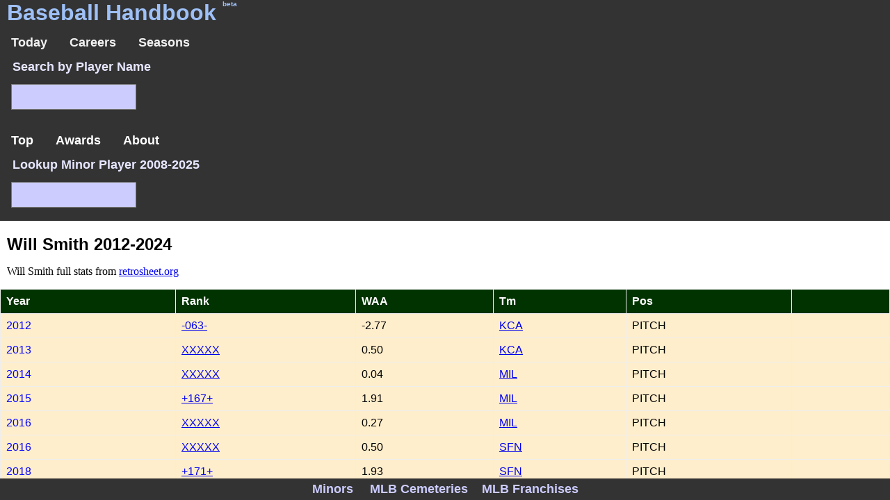

--- FILE ---
content_type: text/html; charset=UTF-8
request_url: https://baseball-handbook.com/index.php?career=41052
body_size: 2470
content:
<!DOCTYPE html>
<html lang="en-US">
<head>
<title>Will Smith 2012-2024</title>
<link rel="canonical" href="https://baseball-handbook.com/index.php?career=41052" />
<meta name="description" content="Career records for Will Smith who played during 2012-2024.  Click on a Rank link to bring up relevant stats for that year.">
<meta name="keywords" content="baseball reference, Will Smith, career">
<meta name="viewport" content="width=device-width, initial-scale=1">
<meta http-equiv="Content-Type" content="text/html; charset=iso-8859-1" />
<link rel="stylesheet" type="text/css" href="style.css"  >
<script src="https://ajax.googleapis.com/ajax/libs/jquery/3.7.1/jquery.min.js"></script>
<script>
function nactions(jframe,myid) { $(myid).load(jframe) };
function topactions(jframe,myid) { $(myid).load(jframe) ; $().scrollTop() };
function scroll_actions(jframe,scrnum) { $('#includedContent').scrollTop(scrnum) ; $("#player").load(jframe) };function changeText() { $("#abouts").load("abouts.php?id=blank") };
function blankText(myid) { $(myid).load("abouts.php?id=blank") };
function abouts(myid) { $("#abouts").load("abouts.php?id=" + myid) };
function actions(myid) { $('#includedContent').scrollTop(135) ; $('#player').load(myid) };
</script>
</head>
<body style="background-color:white;  margin:0; overflow:auto;  ">
<div id="header" style="color:#9ec0f7 ; background-color:#333 ; width:100vw"  >
<h1 id="header-title" style="margin-bottom:0;" >Baseball Handbook <span style="font-size:10px; vertical-align:top ; ">beta</span></h1>
<div class="topnav" style="margin:0px; " >
<a  href="index.php?listgames=random" method="get"  >Today</a>
<a  href="index.php?career=0"  >Careers</a>
<a  href="index.php?seasons=2025" >Seasons</a>
</div>
</div>
<div  >
<form action="index.php"  style="background-color:#333; color:#e6e6ff ; font-size: 18px; font-weight: bold ;" method="get"    >
<fieldset  style="border:0 ;"  >
<legend>Search by Player Name</legend>
<input class="select" style="background-color:#ccccff;" type="text" name="careersearch">
</fieldset>
</form>
</div>
<div class="FHContainer"  >
<div  class="Content" id="includedContent" style="width:100vw ; " >
<div class="extmenu"><div class="dropdown">
<button class="dropbtn">Top</button>
    <div class="dropdown-content">
    <a href="index.php?topcareer=1&model=waa" >Career WAA</a>    <a href="index.php?topcareer=1&model=war" >Career WAR</a>    <a href="index.php?topyearcareer=2026&model=war" >WAR Year</a>    <a href="index.php?topyearcareer=2026" >WAA Year</a>    <a href="index.php?showtop=seasons" >Top WAA Seasons</a>    <a href="index.php?showtop=seasons&model=war" >Top WAR Seasons</a>    </div>
</div>
<div class="dropdown">
<button class="dropbtn">Awards</button>
    <div class="dropdown-content">
    <a href="index.php?awards=cy" >CY Young</a>    <a href="index.php?awards=mvp" >MVP</a>    </div>
</div>
<a onclick="abouts('career_player')" >About</a>
</div>
<div style="background-color:#b3b3ff">
<form action="minors.php"  style="background-color:#333; color: #e6e6ff ; font-size: 18px; font-weight:bold ;" method="get"    >
<fieldset style="border:0" > <legend  >Lookup Minor Player 2008-2025</legend>
 <input class="select" style="background-color:#ccccff;" type="text"  name="search" >
</fieldset>
</form>
</div>
<script src="https://d3js.org/d3.v4.min.js" charset="utf-8"></script>
<script src="career.js"></script>
<div id="abouts" onclick="blankText('#abouts')" ></div><div id="player" onclick="blankText('#player')" > </div><h2>Will Smith 2012-2024</h2>
<p id="med">Will Smith full stats from <a href="https://retrosheet.org/boxesetc/s/Psmitw002.htm">retrosheet.org</a></p>
<table class="generic"  >
<tr><th>Year</th><th>Rank</th><th>WAA</th><th>Tm</th><th>Pos</th><th></th></tr>
<tr  ><td><a class="click" onclick="actions('actions.php?myaction=lookup&year=2012&playerid=41052&nomenu=1')" >2012</a>
</td><td><a href="index.php?lookup=2012&playerid=41052"  >-063-</a></td><td>-2.77</td><td><a href="index.php?teamstatus=2012&teamid=KCA"  >KCA</a></td><td>PITCH</td><td></td></tr>
<tr  ><td><a class="click" onclick="actions('actions.php?myaction=lookup&year=2013&playerid=41052&nomenu=1')" >2013</a>
</td><td><a href="index.php?lookup=2013&playerid=41052"  >XXXXX</a></td><td>0.50</td><td><a href="index.php?teamstatus=2013&teamid=KCA"  >KCA</a></td><td>PITCH</td><td></td></tr>
<tr  ><td><a class="click" onclick="actions('actions.php?myaction=lookup&year=2014&playerid=41052&nomenu=1')" >2014</a>
</td><td><a href="index.php?lookup=2014&playerid=41052"  >XXXXX</a></td><td>0.04</td><td><a href="index.php?teamstatus=2014&teamid=MIL"  >MIL</a></td><td>PITCH</td><td></td></tr>
<tr  ><td><a class="click" onclick="actions('actions.php?myaction=lookup&year=2015&playerid=41052&nomenu=1')" >2015</a>
</td><td><a href="index.php?lookup=2015&playerid=41052"  >+167+</a></td><td>1.91</td><td><a href="index.php?teamstatus=2015&teamid=MIL"  >MIL</a></td><td>PITCH</td><td></td></tr>
<tr  ><td><a class="click" onclick="actions('actions.php?myaction=lookup&year=2016&playerid=41052&nomenu=1')" >2016</a>
</td><td><a href="index.php?lookup=2016&playerid=41052"  >XXXXX</a></td><td>0.27</td><td><a href="index.php?teamstatus=2016&teamid=MIL"  >MIL</a></td><td>PITCH</td><td></td></tr>
<tr  ><td><a class="click" onclick="actions('actions.php?myaction=lookup&year=2016&playerid=41052&nomenu=1')" >2016</a>
</td><td><a href="index.php?lookup=2016&playerid=41052"  >XXXXX</a></td><td>0.50</td><td><a href="index.php?teamstatus=2016&teamid=SFN"  >SFN</a></td><td>PITCH</td><td></td></tr>
<tr  ><td><a class="click" onclick="actions('actions.php?myaction=lookup&year=2018&playerid=41052&nomenu=1')" >2018</a>
</td><td><a href="index.php?lookup=2018&playerid=41052"  >+171+</a></td><td>1.93</td><td><a href="index.php?teamstatus=2018&teamid=SFN"  >SFN</a></td><td>PITCH</td><td></td></tr>
<tr  ><td><a class="click" onclick="actions('actions.php?myaction=lookup&year=2019&playerid=41052&nomenu=1')" >2019</a>
</td><td><a href="index.php?lookup=2019&playerid=41052"  >+135+</a></td><td>2.54</td><td><a href="index.php?teamstatus=2019&teamid=SFN"  >SFN</a></td><td>PITCH</td><td>AS</td></tr>
<tr  ><td><a class="click" onclick="actions('actions.php?myaction=lookup&year=2020&playerid=41052&nomenu=1')" >2020</a>
</td><td><a href="index.php?lookup=2020&playerid=41052"  >XXXXX</a></td><td>-0.04</td><td><a href="index.php?teamstatus=2020&teamid=ATL"  >ATL</a></td><td>PITCH</td><td></td></tr>
<tr  ><td><a class="click" onclick="actions('actions.php?myaction=lookup&year=2021&playerid=41052&nomenu=1')" >2021</a>
</td><td><a href="index.php?lookup=2021&playerid=41052"  >XXXXX</a></td><td>1.34</td><td><a href="index.php?teamstatus=2021&teamid=ATL"  >ATL</a></td><td>PITCH</td><td></td></tr>
<tr  ><td><a class="click" onclick="actions('actions.php?myaction=lookup&year=2022&playerid=41052&nomenu=1')" >2022</a>
</td><td><a href="index.php?lookup=2022&playerid=41052"  >XXXXX</a></td><td>-0.38</td><td><a href="index.php?teamstatus=2022&teamid=ATL"  >ATL</a></td><td>PITCH</td><td></td></tr>
<tr  ><td><a class="click" onclick="actions('actions.php?myaction=lookup&year=2022&playerid=41052&nomenu=1')" >2022</a>
</td><td><a href="index.php?lookup=2022&playerid=41052"  >XXXXX</a></td><td>0.34</td><td><a href="index.php?teamstatus=2022&teamid=HOU"  >HOU</a></td><td>PITCH</td><td></td></tr>
<tr  ><td><a class="click" onclick="actions('actions.php?myaction=lookup&year=2023&playerid=41052&nomenu=1')" >2023</a>
</td><td><a href="index.php?lookup=2023&playerid=41052"  >XXXXX</a></td><td>-0.08</td><td><a href="index.php?teamstatus=2023&teamid=TEX"  >TEX</a></td><td>PITCH</td><td></td></tr>
<tr  ><td><a class="click" onclick="actions('actions.php?myaction=lookup&year=2024&playerid=41052&nomenu=1')" >2024</a>
</td><td><a href="index.php?lookup=2024&playerid=41052"  >-071-</a></td><td>-2.34</td><td><a href="index.php?teamstatus=2024&teamid=KCA"  >KCA</a></td><td>PITCH</td><td></td></tr>
<tr class="total" ><td><strong>TOTAL</strong></td><td>XXXXX</td><td>3.76</td><td></td><td></td><td></td></tr>
</table>
<p class="intmenu" ><a href="minors.php?career=41052"  >Show Minors</a> <a href="index.php?career=41052&model=war"  >WAR Records</a></p>
<h3>WAA/WAR Career Graph for Will Smith 2012-2024</h3>
<p class="med">The line graph below shows <b><span style="color:blue;">WAA</span></b> by year and <span style="color:green;">WAR</span> for reference.  WAR and WAA scales differ but in most cases they track with each other. <span style="color:red">Red dotted line</span> is WAA=0 demarcation separating above and below average</p>

<div class="graph" id="graph_this"></div>

<script>careerd3("getcsv.php?myaction=career&playerid=41052")</script>

<h2>Post Season Will Smith  WAA</h2>
<p class="med" ><a href="post_season.php?appear=41052"  >Will Smith Post Season Games</a></p>
<table class="generic">
<tr><th>Rank</th><th>WAA</th><th>IP</th><th>ERA<th>Gs</th><th>Gr</th><th>Tm</th></tr>
<tr><td>XXXXX</td><td>0.8</td><td>17</td><td>1.59</td><td>0</td><td>18</td><td>ATL</td></tr>
<tr><td>XXXXX</td><td>0.11</td><td>1.3</td><td>0</td><td>0</td><td>2</td><td>SFN</td></tr>
<tr><td>XXXXX</td><td>-0.56</td><td>3.3</td><td>10.8</td><td>0</td><td>5</td><td>TEX</td></tr>
<tr><td>XXXXX</td><td>0.35</td><td>21.7</td><td>2.91</td><td>0</td><td>0</td><td>TOT</td></tr>
</table>
<div><p>_</p></div>
<div   style="color:#ccccff ; background-color:#333 ; width:100vw; position: fixed; bottom: 0px; left: 0px; ">
<div  class="botnav" style="text-align:center;" >
<a class="footer-title" style="text-align:left; color:#ccccff" href="minors.php?menu=2025" >Minors</a>
<a class="footer-title" style="text-align:center; color:#ccccff ;"  href="index.php?cemetery">MLB Cemeteries</a><a class="footer-title" style="text-align:center; color:#ccccff ;" rel="me" href="index.php?franchise">MLB Franchises</a></div>
</div>
</body>
</html>



--- FILE ---
content_type: text/html; charset=UTF-8
request_url: https://baseball-handbook.com/getcsv.php?myaction=career&playerid=41052
body_size: 164
content:
[
 {"year" : 2012,  "waa" : -2.77,  "war" : 0.0 },
 {"year" : 2013,  "waa" : 0.50,  "war" : 0.1 },
 {"year" : 2014,  "waa" : 0.04,  "war" : 0.1 },
 {"year" : 2015,  "waa" : 1.91,  "war" : 1.0 },
 {"year" : 2016,  "waa" : 0.77,  "war" : 0.2 },
 {"year" : 2018,  "waa" : 1.93,  "war" : 1.0 },
 {"year" : 2019,  "waa" : 2.54,  "war" : 2.1 },
 {"year" : 2020,  "waa" : -0.04,  "war" : 0.2 },
 {"year" : 2021,  "waa" : 1.34,  "war" : 1.6 },
 {"year" : 2022,  "waa" : -0.04,  "war" : -0.6 },
 {"year" : 2023,  "waa" : -0.08,  "war" : 0.3 },
 {"year" : 2024,  "waa" : -2.34,  "war" : -0.9 }
 ]


--- FILE ---
content_type: text/css
request_url: https://baseball-handbook.com/style.css
body_size: 2458
content:
.FHContainer
{
  float:left; 
/*
  padding:3px; 
  	width:100%; 
	overflow-y:auto;
  overflow-x:auto;
*/
}
.Content
{
  height:75vh;
  overflow:auto; 
  width:100% ;
}

a {
/*  text-decoration: none; */
/*  border-bottom: #EA215A 0.125em solid; */
}

path {
    stroke: blue;
    stroke-width: 2;
    fill: none;
}

h3,h2,p  {  margin-left:10px; }
h1 { margin-left:20px; }
h2,h3 { 
	margin-bottom:10px; 
  	font-family: "Trebuchet MS", Arial, Helvetica, sans-serif;
}
h3 { margin-top:10px; }
legend {
  font-family: "Trebuchet MS", Arial, Helvetica, sans-serif;
}


.axis path,
.axis line {
    fill: none;
    stroke: grey ;
    stroke-width: 1;
    shape-rendering: crispEdges;
}
.y1axis text {
    fill: green  ;
    font-weight: bold ;
}
.y0axis text {
    fill: blue ;
    font-weight: bold ;
}

table {
	padding: 0 ;
	margin: 0 ;
/*	margin-left:5px ; */
/*	width: 95vw ; */
}

.chooseaday { background-color:#ffa64d; }
.separator { background-color: #004d00 ; }
.separator2 { background-color: #800080 ; font-color: white ; }
.wswin { background-color: #00cc00 ; }
.win { background-color: #00cc00 ; }
.wslose { background-color: #66ff66 ; }
.top50 { background-color: #85e085 ; }
.top25 { background-color: #49d049 ; }
.bot50 { background-color: #ffcccc ; }
.bot25 { background-color: #ff9999 ; }
.topten { background-color: #2aa22a  ; }
.botten { background-color: #ff8080 ; }
.award { background-color: #80ccff ; }
.playoffs { background-color: #80ccff ; }
.playoff-wc { background-color: #80ccff ; }
.playoff-ds { background-color: #0099ff ; }
.dv { background-color: #66b3ff ; }
.ws { background-color: #66b3ff ; }
.lc { background-color: #66b3ff ; }
.wc { background-color: #b3d9ff ; }
.mlb { background-color: #ffccee ; }
.ur { background-color: #ffccee ; }
.urgrey { background-color: #ffb3e6 ; }
.grey { background-color: #a6a6a6 ; }
.lightgrey { background-color: #cccccc ;}
.time { background-color: #cccccc ; font-size=20px;}
.powin { background-color: #ffccee ; }
.searchsubmit { visibility: hidden; }
.field { width: 400px ; height: 75px ; float: left;    }
.myfloat { float: left  ; }
#header {
  font-family: "Trebuchet MS", Arial, Helvetica, sans-serif;
  margin:0px ;
  width: 100vw ;
}

.header {
  background-color: #333;
  width:100vw ;
  color:#a5c8f3;
}
.header-title {
  font-family: "Trebuchet MS", Arial, Helvetica, sans-serif;
  margin:0px ;
  margin-left:10px;
  overflow: hidden;
  background-color: #333;
  margin: 0;
}

.footer-title {
  font-family: "Trebuchet MS", Arial, Helvetica, sans-serif;
  margin:0px ;
/*  margin-left:10px; */
}
#header-title {
  font-family: "Trebuchet MS", Arial, Helvetica, sans-serif;
  margin:0px ;
  margin-left:10px;
}

form {
  width:100% ;
  margin 0px ;
  font-size: 16px ;
}
fieldset { 
  font-size 16px ; 
  margin 0px ;
}
input[type=text] {
  font-family: "Trebuchet MS", Arial, Helvetica, sans-serif;
  width: 180px;
  padding: 6px 6px;
  margin: 8px 0;
  box-sizing: border-box;
  font-size: 20px ;
  border-width: 1px   ;
  border-style: solid ;
}
input[type=number] {
  font-family: "Trebuchet MS", Arial, Helvetica, sans-serif;
  width: 150px;
  padding: 4px 4px;
  margin: 8px 0;
  box-sizing: border-box;
  font-size: 20px ;
}
input[type=submit] {
  font-family: "Trebuchet MS", Arial, Helvetica, sans-serif;
  width: 100px ;
  padding: 6px 6px;
  margin: 8px 0;
  box-sizing: border-box;
/*  font-size: 20px ; */
}
.date { width: 150px ; padding: 6px 6px ; margin 8px 0 ; font-size: 16px ; }
.submit { width: 100px ; padding: 6px 6px ; margin 8px 0 ; font-size: 16px ; }
.select { width: 160px ; padding: 4px 4px ; margin 8px 0 ; font-size: 16px ; }
.rank { width: 70px ; padding: 6px 6px ; margin 8px 0 ; font-size: 16px ; }

.center { text-align: center ; margin:auto; height:30px; width:100% ; background-color:blue; border: 3px solid green; vertical-align:bottom; }

p { font-size: 16px ; }

/* exterior menu styles */

.extmenu {
  	font-family: "Trebuchet MS", Arial, Helvetica, sans-serif;
	overflow:hidden;
	background-color:#333; 
	margin:0px;
}
.extmenu a {
  float: left;
  font-size: 18px;
  font-weight: bold ;
  color: white;
  text-align: center;
  padding: 14px 16px;
  text-decoration: none;
}
.away  { background-color: #ffccb3 ; }
/* .away a:hover { background-color: #111 ; } */
.home  { background-color: #b3d9ff ; }
/*
button { 
  font-size: 18px;
  font-weight: bold ;
}
*/
.intdown {
	float: left ;
	overflow: hidden;
}
.intdown .intbtn {
  font-size: 18px;  
  font-weight: bold ;
  border: none;
  outline: none;
  color: blue; 
  padding: 14px 16px;
  background-color: #ccccff;
  font-family: inherit;
  margin: 0;
}
.dropdown {
	float: left ;
	overflow: hidden;
}
.dropdown .dropbtn {
  font-size: 18px;  
  font-weight: bold ;
  border: none;
  outline: none;
  color: white;
  padding: 14px 16px;
  background-color: #333 ;
  font-family: inherit;
  margin: 0;
}
.extmenu a:hover, .dropdown:hover .dropbtn {
  background-color: #111;
}
.intdown:hover .intbtn {
/*  background-color: #ccccff; */
  background-color: #000099 ;
  color: white ;
}
.intdown-content {
  display: none;
  position: absolute;
  background-color: #ccccff;
  min-width: 130px;
  box-shadow: 0px 8px 16px 0px rgba(0,0,0,0.2);
  z-index: 1;
}
.dropdown-content {
  display: none;
  position: absolute;
  background-color: #333;
  min-width: 160px;
  box-shadow: 0px 8px 16px 0px rgba(0,0,0,0.2);
  z-index: 1;
}
.dropdown-content a {
  float: none ;
  color: white;
  padding: 12px 16px;
  text-decoration: none;
  display: block;
  text-align: left ;
}
.intdown-content a {
  float: none ;
  color:blue ; 
  cursor:pointer; 
  padding: 12px 16px;
  text-decoration: none;
  display: block;
  text-align: left ;
}
.dropdown-content a:hover {
	background-color: #111;
}
.intdown-content a:hover {
	background-color: #111;
}
.dropdown:hover .dropdown-content {
  display: block;
}
.intdown:hover .intdown-content {
  display: block;
}

.click  { color:blue ; cursor:pointer; text-decoration: none;}
.click a:link  { 
	color:blue ; 
	text-decoration: none;
}

div { 
	border-style: none ; 
	margin:0px;
	background-color: #ffffff;
}

#genericx tr:nth-child(even){background-color: #f2f2f2;}

.winpct  { background-color: #ffccb3 ; }
.tmback  { background-color: #ffccb3 ; }
.tmgrey  { background-color: #ffaa80 ; }
.total  { background-color: #1f1f2e ; font-weight: normal ; color: white ; }

.hipos { font-weight: bold ; color: blue ; }
.pos { font-weight: normal ; color: blue ; }
.hineg { font-weight: bold ; color: red  ; }
.neg { font-weight: normal ; color: red  ; }

.bigbold {
  font-family: "Trebuchet MS", Arial, Helvetica, sans-serif;
  font-size: 24px ;
  border-style: none ;
  font-weight: bold ;
  text-align: center ;
}
.med {
  font-family: "Trebuchet MS", Arial, Helvetica, sans-serif;
  font-size: 16px ;
  border-style: none ;
  margin-right: 10px;
}
.com {
  font-family: "Trebuchet MS", Arial, Helvetica, sans-serif;
  font-size: 16px ;
  border-style: none ;
  margin-right: 10px;
  margin-bottom: 0px;
}

.generic {
  font-family: "Trebuchet MS", Arial, Helvetica, sans-serif;
  border-collapse: collapse;
  padding: 8px;
  background-color: #ffeecc ;
  margin:0px;
  overflow: scroll ;
/*
  margin-left: 10px ;
  margin-right: 10px;
*/
  width:100% ;
}
/* body { margin: 0 ; padding: 0 ; } */

.generic td, .generic th {
  border: 1px solid #eee;
  padding: 8px;
  margin-left: 5px ;
}


.generic tr:hover {background-color: #ddd;}

.generic th {
  padding-top: 8px;
  padding-bottom: 8px;
  text-align: left;
  background-color: #003300;
  color: white;
}

.graph { margin-left:5px; margin-right:5px; overflow-x:scroll; }

/* CSS */
.button-59 {
  align-items: center;
  background-color: #391339 ;
  border: none ;
  box-sizing: border-box;
  color: #000;
  cursor: pointer;
  display: inline-flex;
  fill: #000;
  font-family: Inter,sans-serif;
  font-size: 16px;
  font-weight: 600;
  color: white ;
  height: 24px;
  justify-content: center;
  letter-spacing: .8px;
  line-height: 20px;
  min-width: 80px;
  outline: 0;
  padding: 0 7px;
  text-align: center;
  text-decoration: none;
  transition: all .3s;
  user-select: none;
  -webkit-user-select: none;
  touch-action: manipulation;
}

.button-59:focus {
  color: #171e29;
}

.button-59:hover {
  border-color: #06f;
  color: #06f;
  fill: #06f;
}

.button-59:active {
  border-color: #06f;
  color: #06f;
  fill: #06f;
}

@media (min-width: 768px) {
  .button-59 {
    min-width: 170px;
  }
}

/* interior menu styles */
.intmenu {
  font-family: "Trebuchet MS", Arial, Helvetica, sans-serif;
  overflow: hidden;
  margin: 0;
  color: black ;
  font-weight: bold ;
  font-size: 18px;
  padding: 0px;
}
.intmenu a {
  float: left;
  background-color: #ccccff;
  border: 1px solid #eee;
  text-align: center;
  padding: 14px 14px;
  text-decoration: none;
}
.intmenu a:hover {
  background-color: grey;
}

.botnav {
  overflow: hidden;
  background-color: #333;
  padding-top: 5px ;
  padding-bottom: 5px ;
  margin: 0;
}

.botnav a {
/*  float: left; */
  color: #f2f2f2;
  text-align: center;
  padding: 10px 10px ;
  text-decoration: none;
  font-size: 18px;
  font-weight:bold;
}

.botnav a:hover {
  background-color: #000;
  color: black;
}

.botnav a.active {
  background-color: #04AA6D;
  color: white;
}

.topnav {
  overflow: hidden;
  background-color: #333;
  margin: 0;
}

.topnav a {
  float: left;
  color: #f2f2f2;
  text-align: center;
  padding: 14px 16px;
  text-decoration: none;
  font-size: 18px;
  font-weight:bold;
}

.topnav a:hover {
  background-color: #ddd;
  color: black;
}

.topnav a.active {
  background-color: #04AA6D;
  color: white;
}
.tooltip {
/*  position: relative; */
  display: inline-block;
/*  display: inline-block;
  border-bottom: 1px dotted black; */
}

.tooltip .tooltiptext {
  visibility: hidden;
  width: 120px;
  background-color: grey;
  color: #fff;
  text-align: center;
  border-radius: 6px;
  padding: 5px 0;
  
  /* Position the tooltip */
  position: absolute;
  z-index: 1;
  top: -5px;
  left: 105%;
}

.tooltip:hover .tooltiptext {
  visibility: visible;
}
</style>
